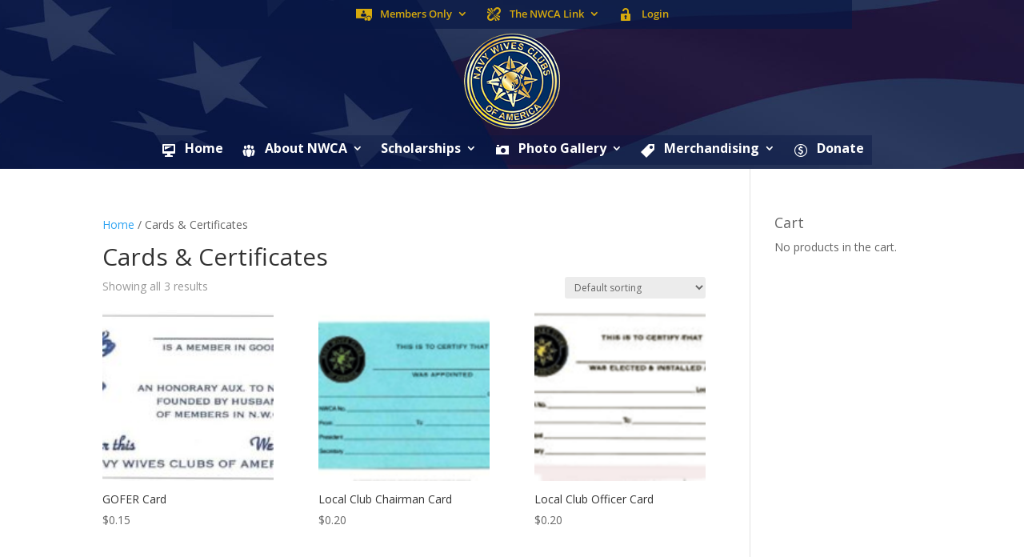

--- FILE ---
content_type: text/css
request_url: https://navywivesclubsofamerica.org/wp-content/themes/navy-wives-clubs-of-america-2025/style.css?ver=4.27.5
body_size: -186
content:
/*
Theme Name:  Navy Wives Clubs Of America 2025
Theme URI:   https://navywivesclubsofamerica.org
Version:     1.0
Description: A child theme of Divi. This is a custom child theme created for our site Navy Wives Clubs of America.
Author:      Another Geer Built Project
Author URI:  https://geerservices.com
Template:    Divi
*/

/*- Add any CSS custom code for this child theme below this line -*/

--- FILE ---
content_type: text/css
request_url: https://navywivesclubsofamerica.org/wp-content/et-cache/7242/et-core-unified-cpt-deferred-7242.min.css?ver=1765305978
body_size: 283
content:
.et-db #et-boc .et-l div.et_pb_section.et_pb_section_0_tb_header{background-image:url(https://navywivesclubsofamerica.org/wp-content/uploads/2019/02/header.jpg)!important}.et-db #et-boc .et-l .et_pb_section_0_tb_header.et_pb_section{padding-top:0px;padding-bottom:0px;background-color:#0c3681!important}.et-db #et-boc .et-l .et_pb_row_0_tb_header.et_pb_row{padding-top:0px!important;padding-bottom:0px!important;padding-top:0px;padding-bottom:0px}.et-db #et-boc .et-l .et_pb_menu_0_tb_header.et_pb_menu ul li a{font-weight:600;font-size:13px;color:#d7aa0d!important;line-height:1.4em}.et-db #et-boc .et-l .et_pb_menu_0_tb_header.et_pb_menu{background-color:rgba(8,23,68,0.71)}.et-db #et-boc .et-l .et_pb_menu_0_tb_header{margin-top:0px!important;margin-bottom:6px!important;max-width:850px}.et-db #et-boc .et-l .et_pb_menu_0_tb_header.et_pb_menu .nav li ul{background-color:#0c3681!important;border-color:#d7aa0d}.et-db #et-boc .et-l .et_pb_menu_0_tb_header.et_pb_menu .et_mobile_menu{border-color:#d7aa0d}.et-db #et-boc .et-l .et_pb_menu_0_tb_header.et_pb_menu .nav li ul.sub-menu a,.et-db #et-boc .et-l .et_pb_menu_0_tb_header.et_pb_menu .et_mobile_menu a,.et-db #et-boc .et-l .et_pb_menu_1_tb_header.et_pb_menu .nav li ul.sub-menu a,.et-db #et-boc .et-l .et_pb_menu_1_tb_header.et_pb_menu .et_mobile_menu a,.et-db #et-boc .et-l .et_pb_menu_1_tb_header.et_pb_menu ul li:hover>a{color:#FFFFFF!important}.et-db #et-boc .et-l .et_pb_menu_0_tb_header.et_pb_menu .et_mobile_menu,.et-db #et-boc .et-l .et_pb_menu_0_tb_header.et_pb_menu .et_mobile_menu ul,.et-db #et-boc .et-l .et_pb_menu_1_tb_header.et_pb_menu .et_mobile_menu,.et-db #et-boc .et-l .et_pb_menu_1_tb_header.et_pb_menu .et_mobile_menu ul{background-color:#0c3681!important}.et-db #et-boc .et-l .et_pb_menu_0_tb_header .et_pb_menu_inner_container>.et_pb_menu__logo-wrap,.et-db #et-boc .et-l .et_pb_menu_0_tb_header .et_pb_menu__logo-slot,.et-db #et-boc .et-l .et_pb_menu_1_tb_header .et_pb_menu_inner_container>.et_pb_menu__logo-wrap,.et-db #et-boc .et-l .et_pb_menu_1_tb_header .et_pb_menu__logo-slot{width:auto;max-width:100%}.et-db #et-boc .et-l .et_pb_menu_0_tb_header .et_pb_menu_inner_container>.et_pb_menu__logo-wrap .et_pb_menu__logo img,.et-db #et-boc .et-l .et_pb_menu_0_tb_header .et_pb_menu__logo-slot .et_pb_menu__logo-wrap img,.et-db #et-boc .et-l .et_pb_menu_1_tb_header .et_pb_menu_inner_container>.et_pb_menu__logo-wrap .et_pb_menu__logo img,.et-db #et-boc .et-l .et_pb_menu_1_tb_header .et_pb_menu__logo-slot .et_pb_menu__logo-wrap img{height:auto;max-height:none}.et-db #et-boc .et-l .et_pb_menu_0_tb_header .mobile_nav .mobile_menu_bar:before,.et-db #et-boc .et-l .et_pb_menu_0_tb_header .et_pb_menu__icon.et_pb_menu__search-button,.et-db #et-boc .et-l .et_pb_menu_0_tb_header .et_pb_menu__icon.et_pb_menu__close-search-button,.et-db #et-boc .et-l .et_pb_menu_0_tb_header .et_pb_menu__icon.et_pb_menu__cart-button{color:#d7aa22}.et-db #et-boc .et-l .et_pb_image_0_tb_header{margin-bottom:8px!important;width:120px;max-width:120px;text-align:left;margin-left:0}.et-db #et-boc .et-l .et_pb_menu_1_tb_header.et_pb_menu ul li a{font-weight:700;font-size:16px;color:#FFFFFF!important;transition:color 300ms ease 0ms}.et-db #et-boc .et-l .et_pb_menu_1_tb_header.et_pb_menu{background-color:rgba(8,23,68,0.42)}.et-db #et-boc .et-l .et_pb_menu_1_tb_header{padding-top:1px;padding-bottom:0px;margin-bottom:5px!important;max-width:900px}.et-db #et-boc .et-l .et_pb_menu_1_tb_header.et_pb_menu ul li.current-menu-item a{color:#d7aa0d!important}.et-db #et-boc .et-l .et_pb_menu_1_tb_header.et_pb_menu .nav li ul{background-color:#0c3681!important;border-color:#E09900}.et-db #et-boc .et-l .et_pb_menu_1_tb_header.et_pb_menu .et_mobile_menu{border-color:#E09900}.et-db #et-boc .et-l .et_pb_menu_1_tb_header.et_pb_menu .nav li ul.sub-menu li.current-menu-item a{color:#E09900!important}.et-db #et-boc .et-l .et_pb_menu_1_tb_header.et_pb_menu nav>ul>li>a:hover{opacity:1}.et-db #et-boc .et-l .et_pb_menu_1_tb_header .mobile_nav .mobile_menu_bar:before{font-size:88px;color:#E09900}.et-db #et-boc .et-l .et_pb_menu_1_tb_header .et_pb_menu__icon.et_pb_menu__search-button,.et-db #et-boc .et-l .et_pb_menu_1_tb_header .et_pb_menu__icon.et_pb_menu__close-search-button,.et-db #et-boc .et-l .et_pb_menu_1_tb_header .et_pb_menu__icon.et_pb_menu__cart-button{color:#E09900}.et-db #et-boc .et-l .et_pb_menu_0_tb_header.et_pb_module,.et-db #et-boc .et-l .et_pb_image_0_tb_header.et_pb_module,.et-db #et-boc .et-l .et_pb_menu_1_tb_header.et_pb_module{margin-left:auto!important;margin-right:auto!important}@media only screen and (max-width:980px){.et-db #et-boc .et-l .et_pb_image_0_tb_header .et_pb_image_wrap img{width:auto}.et-db #et-boc .et-l .et_pb_menu_1_tb_header.et_pb_menu ul li a{color:#FFFFFF!important}}@media only screen and (max-width:767px){.et-db #et-boc .et-l .et_pb_image_0_tb_header .et_pb_image_wrap img{width:auto}.et-db #et-boc .et-l .et_pb_menu_1_tb_header.et_pb_menu ul li a{color:#FFFFFF!important}}